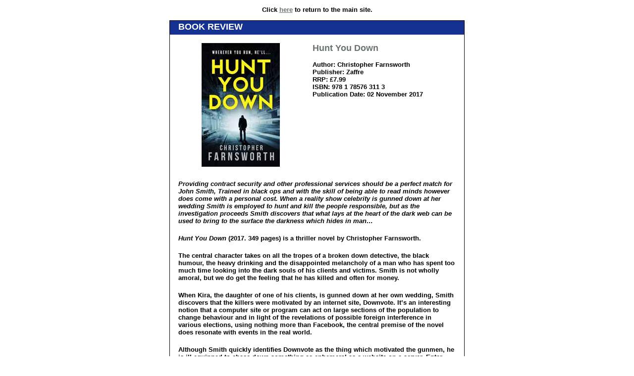

--- FILE ---
content_type: text/html
request_url: http://www.reviewgraveyard.com/00_revs/r2017/book/17-11-02_hunt-down.html
body_size: 3525
content:
<!DOCTYPE html PUBLIC "-//W3C//DTD XHTML 1.0 Transitional//EN" "http://www.w3.org/TR/xhtml1/DTD/xhtml1-transitional.dtd">
<html xmlns="http://www.w3.org/1999/xhtml">
<head>
<meta http-equiv="Content-Type" content="text/html; charset=iso-8859-1" />
<link href="../../../style-rev.css" rel="stylesheet" type="text/css" />
<title>Hunt You Down - Book review</title>
</head>
<body bgcolor="#FFFFFF">
</div>
<div align="center">
  <table width="600" border="0">
    <tr>
       <th scope="col"> 
      <p class="review-title-info">Click <a href="../../../index.htm" target="_self">here</a> to return to the main site.</p>
      <div class="review">
          <div class="reviewheader">
            <h1>Book Review</h1>
          </div>
          <div class="reviewcontent">
            <div align="left"><br />
              <table width="580" border="0" align="center">
                <tr>
                  <th width="50%" align="center" valign="top" scope="col"><img src="17-11-02_hunt-down.jpg" alt="Book Cover" width="158" height="250" /></th>
                  <th width="50%" align="left" valign="top" scope="col"><div align="left" class="review-title-head">
                    <h1 class="review-title-head">Hunt You Down</h1>
                    <h1 class="review-title-info">&nbsp;</h1>
                    <h1 class="review-title-info">Author: Christopher Farnsworth<br />
                      Publisher: Zaffre<br />
                      RRP: &pound;7.99<br />
                      ISBN:  978 1 78576 311 3<br />
                      Publication Date: 02 November 2017</h1>
                    </div></th>
                </tr>
              </table>
            </div>
            <br />
            
            <p class="reviewtext"><em>Providing contract  security and other professional services should be a perfect match  for John Smith, Trained in black ops and with the skill of being able  to read minds however does come with a personal cost. When a reality  show celebrity is gunned down at her wedding Smith is employed to  hunt and kill the people responsible, but as the investigation  proceeds Smith discovers that what lays at the heart of the dark web  can be used to bring to the surface the darkness which hides in man&hellip;</em></p>
            <p class="reviewtext"><em>Hunt You Down</em> (2017.  349 pages) is a thriller novel by Christopher Farnsworth.</p>
            <p class="reviewtext">The central character  takes on all the tropes of a broken down detective, the black humour,  the heavy drinking and the disappointed melancholy of a man who has  spent too much time looking into the dark souls of his clients and  victims. Smith is not wholly amoral, but we do get the feeling that  he has killed and often for money.</p>
            <p class="reviewtext">When Kira, the daughter  of one of his clients, is gunned down at her own wedding, Smith  discovers that the killers were motivated by an internet site,  Downvote. It&rsquo;s an interesting notion that a computer site or  program can act on large sections of the population to change  behaviour and in light of the revelations of possible foreign  interference in various elections, using nothing more than Facebook, the central premise of the novel does resonate with events in the  real world.</p>
            <p class="reviewtext">Although Smith quickly  identifies Downvote as the thing which motivated the gunmen, he is  ill equipped to chase down something as ephemeral as a website on a  server. Enter Stack, a reclusive tech billionaire who has his own  reasons for helping Smith. Following some revelations Smith finds  himself reluctantly partnered with Stack's personal bodyguard, Sara, as  the two bunny hop around the globe chasing the elusive Godwin, the  creator of Downvote who always seems to be one step ahead of the  pair.</p>
            <p class="reviewtext">So far we are in normal  thriller territory. Farnsworth has chosen to imbue his main character  with certain abilities. Smith can read minds, if he is close enough  to the target, he can also see through their eyes, to get a look at  what the other person is looking at. He can also directly affect  another mind; mostly this is used to project sensations of pain and  injury in order to disable them. Lastly he can create blank spaces in  perception, useful for smuggling guns or like <em>Doctor Who</em>&rsquo;s psychic  paper, make people see credentials which do not exist.</p>
            <p class="reviewtext">There are certain  restrictions which Farnsworth has placed on Smith's abilities, the  most important is that he always gets a little of the pain and death  back, which has him reliant on booze and pills just to get through a  normal day.</p>
            <p class="reviewtext">So  do Smith&rsquo;s abilities add to the plot? In many ways yes. Farnsworth  has handled well what it is like to be able to listen in to another&rsquo;s  thoughts, but this also has a negative impact on the overall  detecting side of the novel with Smith and Sara being pretty much  able to rip their next location straight from their latest victim's  mind.  It does feel as if the chase, although handled well, is too  linear.</p>
            <p class="reviewtext">That said the writing  is crisp and clear and Farnsworth keeps the plot going at a brisk  pace. I enjoyed the book more than I thought I would, as Farnsworth  keeps enough of the story rooted in reality to make the overall  premise plausible.</p>
            <p class="reviewmark">7</p>
            <p class="reviewtext">Charles Packer</p>
          </div>
          <div class="reviewfooter"></div>
        </div>
        <div class="review">
          <div class="reviewheader">
            <h1>Buy this item online</h1>
          </div>
          <div class="reviewcontent"> <br />
            
            <div align="center">
              <table width="95%" border="1" align="center">
                <tr>
                  <td><table width="75%" border="0" align="center">
                      <tr>
                        <td height="2"><div align="center">
                            <p class="review-title-info">Each of the store links below opens in a new window, allowing you to compare the price of this product from various online stores.</p>
                        </div></td>
                      </tr>
                    </table>
                    <br />
                    <table width="100%" border="0">
                      <tr>
                        <td width="60%" height="35" align="right" valign="middle"><div align="center"> <a href="http://www.amazon.co.uk/exec/obidos/ASIN/1785763113/scifionlinema-21" target="_blank"><img src="../../../images/ads/amazon.gif" border="0" alt="banner" hspace="3" vspace="3" /></a></div></td>
                        <td width="40%" height="35" align="left" valign="middle"><a href="http://www.amazon.co.uk/exec/obidos/ASIN/1785763113/scifionlinema-21" target="_blank">Amazon.co.uk</a><br />
                          Paperback</td>
                      </tr>
                      <tr>
                        <td height="16" align="right" valign="middle">&nbsp;</td>
                        <td height="16" align="left" valign="middle">&nbsp;</td>
                      </tr>
                      <tr>
                        <td height="35" align="right" valign="middle"><div align="center"><a href="http://www.amazon.co.uk/exec/obidos/ASIN/B071VD5K1C/scifionlinema-21" target="_blank"><img src="../../../images/ads/amazon.gif" border="0" alt="banner" hspace="3" vspace="3" /></a></div></td>
                        <td height="35" align="left" valign="middle"><a href="http://www.amazon.co.uk/exec/obidos/ASIN/B071VD5K1C/scifionlinema-21" target="_blank">Amazon.co.uk</a><br />
                          Kindle edition</td>
                      </tr>
                      <tr>
                        <td height="2" align="right" valign="middle">&nbsp;</td>
                        <td height="2" align="left" valign="middle">&nbsp;</td>
                      </tr>
                      <tr>
                        <td height="2" align="right" valign="middle"><div align="center">
                        
<a style='background: url("https://linkmaker.itunes.apple.com/assets/shared/badges/en-gb/ibooks-lrg.svg") no-repeat 0% 0% / contain; width: 110px; height: 40px; overflow: hidden; display: inline-block;' href="https://geo.itunes.apple.com/gb/book/hunt-you-down/id1232582183?mt=11&at=1l3v7qt"></a>

</div></td>
                        <td height="2" align="left" valign="middle"><a href="https://geo.itunes.apple.com/gb/book/hunt-you-down/id1232582183?mt=11&amp;at=1l3v7qt" target="_blank">iTunes GB</a><br /> 
                        Digital Download</td>
                      </tr>
                      
                      
                      <tr>
                        <td width="60%" height="2">&nbsp;</td>
                        <td width="40%" height="2">&nbsp;</td>
                      </tr>
                      <tr>
                        <td width="60%" height="2" align="right" valign="middle"><div align="center"> <a href="http://www.amazon.com/exec/obidos/ASIN/1785763113/scifionline-20" target="_blank"><img src="../../../images/ads/126X32-w-logo.gif" alt="banner" border="0" /></a></div></td>
                        <td width="40%" height="2" align="left" valign="middle"><a href="http://www.amazon.com/exec/obidos/ASIN/1785763113/scifionline-20" target="_blank">Amazon.com</a><br />
                        Paperback</td>
                      </tr>
                      <tr>
                        <td height="2" align="right" valign="middle">&nbsp;</td>
                        <td height="2" align="left" valign="middle">&nbsp;</td>
                      </tr>
                      <tr>
                        <td height="2" align="right" valign="middle"><div align="center"><a href="http://www.amazon.com/exec/obidos/ASIN/B071VD5K1C/scifionline-20" target="_blank"><img src="../../../images/ads/126X32-w-logo.gif" alt="banner" border="0" /></a></div></td>
                        <td height="2" align="left" valign="middle"><a href="http://www.amazon.com/exec/obidos/ASIN/B071VD5K1C/scifionline-20" target="_blank">Amazon.com</a><br /> 
                          Kindle edition</td>
                      </tr>
                      <tr>
                        <td height="2" align="right" valign="middle">&nbsp;</td>
                        <td height="2" align="left" valign="middle">&nbsp;</td>
                      </tr>
                    </table>
           <div align="center"></div></td>
                </tr>
              </table>
             
              </div>
          </div>
          <div class="reviewfooter"></div>
        </div></th>
    </tr>
  </table>
</div>
<!-- WiredMinds eMetrics tracking with Enterprise Edition V5.4 START -->
<script type='text/javascript' src='https://count.carrierzone.com/app/count_server/count.js'></script>
<script type='text/javascript'><!--
wm_custnum='2c05b93616a103b4';
wm_page_name='17-11-02_hunt-down.html';
wm_group_name='/services/webpages/r/e/reviewgraveyard.com/public/00_revs/r2017/book';
wm_campaign_key='campaign_id';
wm_track_alt='';
wiredminds.count();
// -->
</script>
<!-- WiredMinds eMetrics tracking with Enterprise Edition V5.4 END -->
</body>
</html>
